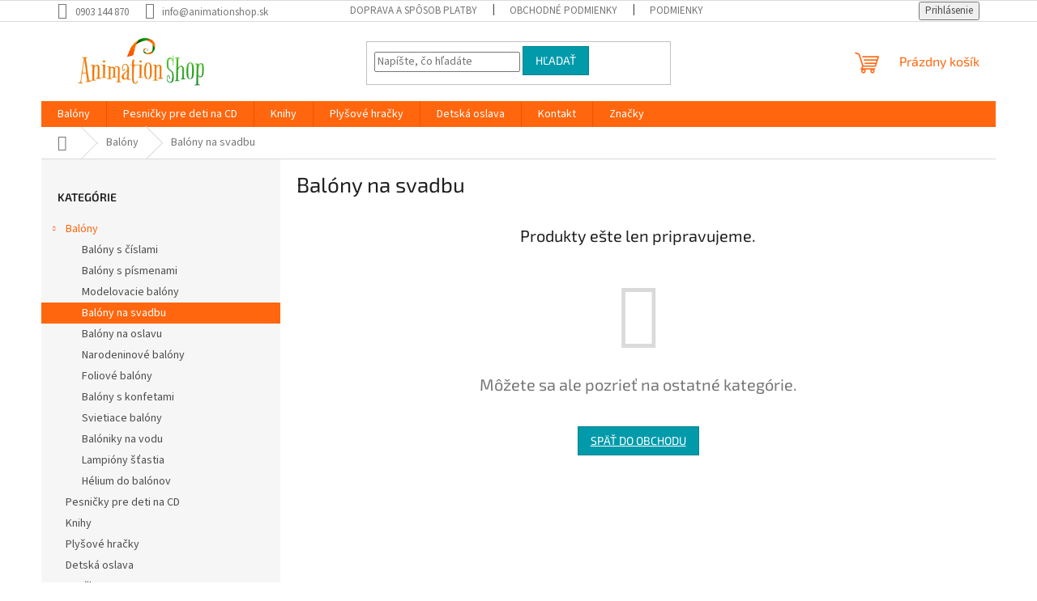

--- FILE ---
content_type: text/html; charset=utf-8
request_url: https://www.animationshop.sk/balony-na-svadbu/
body_size: 14459
content:
<!doctype html><html lang="sk" dir="ltr" class="header-background-light external-fonts-loaded"><head><meta charset="utf-8" /><meta name="viewport" content="width=device-width,initial-scale=1" /><title>Balóny na svadbu, Svadobné balóny - AnimationShop.sk</title><link rel="preconnect" href="https://cdn.myshoptet.com" /><link rel="dns-prefetch" href="https://cdn.myshoptet.com" /><link rel="preload" href="https://cdn.myshoptet.com/prj/dist/master/cms/libs/jquery/jquery-1.11.3.min.js" as="script" /><link href="https://cdn.myshoptet.com/prj/dist/master/cms/templates/frontend_templates/shared/css/font-face/source-sans-3.css" rel="stylesheet"><link href="https://cdn.myshoptet.com/prj/dist/master/cms/templates/frontend_templates/shared/css/font-face/exo-2.css" rel="stylesheet"><link href="https://cdn.myshoptet.com/prj/dist/master/shop/dist/font-shoptet-11.css.62c94c7785ff2cea73b2.css" rel="stylesheet"><script>
dataLayer = [];
dataLayer.push({'shoptet' : {
    "pageId": 721,
    "pageType": "category",
    "currency": "EUR",
    "currencyInfo": {
        "decimalSeparator": ",",
        "exchangeRate": 1,
        "priceDecimalPlaces": 2,
        "symbol": "\u20ac",
        "symbolLeft": 1,
        "thousandSeparator": " "
    },
    "language": "sk",
    "projectId": 365365,
    "category": {
        "guid": "58f45e62-b01c-11ea-a6c2-b8ca3a6063f8",
        "path": "Bal\u00f3ny | Bal\u00f3ny na svadbu",
        "parentCategoryGuid": "782a50b7-afcd-11ea-a6c2-b8ca3a6063f8"
    },
    "cartInfo": {
        "id": null,
        "freeShipping": false,
        "freeShippingFrom": 59,
        "leftToFreeGift": {
            "formattedPrice": "\u20ac0",
            "priceLeft": 0
        },
        "freeGift": false,
        "leftToFreeShipping": {
            "priceLeft": 59,
            "dependOnRegion": 0,
            "formattedPrice": "\u20ac59"
        },
        "discountCoupon": [],
        "getNoBillingShippingPrice": {
            "withoutVat": 0,
            "vat": 0,
            "withVat": 0
        },
        "cartItems": [],
        "taxMode": "ORDINARY"
    },
    "cart": [],
    "customer": {
        "priceRatio": 1,
        "priceListId": 1,
        "groupId": null,
        "registered": false,
        "mainAccount": false
    }
}});
</script>
<meta property="og:type" content="website"><meta property="og:site_name" content="animationshop.sk"><meta property="og:url" content="https://www.animationshop.sk/balony-na-svadbu/"><meta property="og:title" content="Balóny na svadbu, Svadobné balóny - AnimationShop.sk"><meta name="author" content="AnimationShop.sk"><meta name="web_author" content="Shoptet.sk"><meta name="dcterms.rightsHolder" content="www.animationshop.sk"><meta name="robots" content="index,follow"><meta property="og:image" content="https://www.animationshop.sk/user/categories/orig/balon_na_svadbu_love_always_forever.png"><meta property="og:description" content="Balóny na svadbu, AnimationShop.sk"><meta name="description" content="Balóny na svadbu, AnimationShop.sk"><style>:root {--color-primary: #ff660e;--color-primary-h: 22;--color-primary-s: 100%;--color-primary-l: 53%;--color-primary-hover: #ff5100;--color-primary-hover-h: 19;--color-primary-hover-s: 100%;--color-primary-hover-l: 50%;--color-secondary: #800080;--color-secondary-h: 300;--color-secondary-s: 100%;--color-secondary-l: 25%;--color-secondary-hover: #690063;--color-secondary-hover-h: 303;--color-secondary-hover-s: 100%;--color-secondary-hover-l: 21%;--color-tertiary: #009aab;--color-tertiary-h: 186;--color-tertiary-s: 100%;--color-tertiary-l: 34%;--color-tertiary-hover: #008391;--color-tertiary-hover-h: 186;--color-tertiary-hover-s: 100%;--color-tertiary-hover-l: 28%;--color-header-background: #ffffff;--template-font: "Source Sans 3";--template-headings-font: "Exo 2";--header-background-url: none;--cookies-notice-background: #1A1937;--cookies-notice-color: #F8FAFB;--cookies-notice-button-hover: #f5f5f5;--cookies-notice-link-hover: #27263f;--templates-update-management-preview-mode-content: "Náhľad aktualizácií šablóny je aktívny pre váš prehliadač."}</style>
    
    <link href="https://cdn.myshoptet.com/prj/dist/master/shop/dist/main-11.less.5a24dcbbdabfd189c152.css" rel="stylesheet" />
                <link href="https://cdn.myshoptet.com/prj/dist/master/shop/dist/mobile-header-v1-11.less.1ee105d41b5f713c21aa.css" rel="stylesheet" />
    
    <script>var shoptet = shoptet || {};</script>
    <script src="https://cdn.myshoptet.com/prj/dist/master/shop/dist/main-3g-header.js.05f199e7fd2450312de2.js"></script>
<!-- User include --><!-- /User include --><link rel="shortcut icon" href="/favicon.ico" type="image/x-icon" /><link rel="canonical" href="https://www.animationshop.sk/balony-na-svadbu/" />    <!-- Global site tag (gtag.js) - Google Analytics -->
    <script async src="https://www.googletagmanager.com/gtag/js?id=UA-142137822-1"></script>
    <script>
        
        window.dataLayer = window.dataLayer || [];
        function gtag(){dataLayer.push(arguments);}
        

        
        gtag('js', new Date());

                gtag('config', 'UA-142137822-1', { 'groups': "UA" });
        
        
        
        
        
        
        
        
        
        
        
        
        
        
        
        
        
        
        
        
        document.addEventListener('DOMContentLoaded', function() {
            if (typeof shoptet.tracking !== 'undefined') {
                for (var id in shoptet.tracking.bannersList) {
                    gtag('event', 'view_promotion', {
                        "send_to": "UA",
                        "promotions": [
                            {
                                "id": shoptet.tracking.bannersList[id].id,
                                "name": shoptet.tracking.bannersList[id].name,
                                "position": shoptet.tracking.bannersList[id].position
                            }
                        ]
                    });
                }
            }

            shoptet.consent.onAccept(function(agreements) {
                if (agreements.length !== 0) {
                    console.debug('gtag consent accept');
                    var gtagConsentPayload =  {
                        'ad_storage': agreements.includes(shoptet.config.cookiesConsentOptPersonalisation)
                            ? 'granted' : 'denied',
                        'analytics_storage': agreements.includes(shoptet.config.cookiesConsentOptAnalytics)
                            ? 'granted' : 'denied',
                                                                                                'ad_user_data': agreements.includes(shoptet.config.cookiesConsentOptPersonalisation)
                            ? 'granted' : 'denied',
                        'ad_personalization': agreements.includes(shoptet.config.cookiesConsentOptPersonalisation)
                            ? 'granted' : 'denied',
                        };
                    console.debug('update consent data', gtagConsentPayload);
                    gtag('consent', 'update', gtagConsentPayload);
                    dataLayer.push(
                        { 'event': 'update_consent' }
                    );
                }
            });
        });
    </script>
</head><body class="desktop id-721 in-balony-na-svadbu template-11 type-category multiple-columns-body columns-3 ums_forms_redesign--off ums_a11y_category_page--on ums_discussion_rating_forms--off ums_flags_display_unification--on ums_a11y_login--on mobile-header-version-1"><noscript>
    <style>
        #header {
            padding-top: 0;
            position: relative !important;
            top: 0;
        }
        .header-navigation {
            position: relative !important;
        }
        .overall-wrapper {
            margin: 0 !important;
        }
        body:not(.ready) {
            visibility: visible !important;
        }
    </style>
    <div class="no-javascript">
        <div class="no-javascript__title">Musíte zmeniť nastavenie vášho prehliadača</div>
        <div class="no-javascript__text">Pozrite sa na: <a href="https://www.google.com/support/bin/answer.py?answer=23852">Ako povoliť JavaScript vo vašom prehliadači</a>.</div>
        <div class="no-javascript__text">Ak používate software na blokovanie reklám, možno bude potrebné, aby ste povolili JavaScript z tejto stránky.</div>
        <div class="no-javascript__text">Ďakujeme.</div>
    </div>
</noscript>

        <div id="fb-root"></div>
        <script>
            window.fbAsyncInit = function() {
                FB.init({
                    autoLogAppEvents : true,
                    xfbml            : true,
                    version          : 'v24.0'
                });
            };
        </script>
        <script async defer crossorigin="anonymous" src="https://connect.facebook.net/sk_SK/sdk.js#xfbml=1&version=v24.0"></script><a href="#content" class="skip-link sr-only">Prejsť na obsah</a><div class="overall-wrapper"><div class="user-action"><div class="container">
    <div class="user-action-in">
                    <div id="login" class="user-action-login popup-widget login-widget" role="dialog" aria-labelledby="loginHeading">
        <div class="popup-widget-inner">
                            <h2 id="loginHeading">Prihlásenie k vášmu účtu</h2><div id="customerLogin"><form action="/action/Customer/Login/" method="post" id="formLoginIncluded" class="csrf-enabled formLogin" data-testid="formLogin"><input type="hidden" name="referer" value="" /><div class="form-group"><div class="input-wrapper email js-validated-element-wrapper no-label"><input type="email" name="email" class="form-control" autofocus placeholder="E-mailová adresa (napr. jan@novak.sk)" data-testid="inputEmail" autocomplete="email" required /></div></div><div class="form-group"><div class="input-wrapper password js-validated-element-wrapper no-label"><input type="password" name="password" class="form-control" placeholder="Heslo" data-testid="inputPassword" autocomplete="current-password" required /><span class="no-display">Nemôžete vyplniť toto pole</span><input type="text" name="surname" value="" class="no-display" /></div></div><div class="form-group"><div class="login-wrapper"><button type="submit" class="btn btn-secondary btn-text btn-login" data-testid="buttonSubmit">Prihlásiť sa</button><div class="password-helper"><a href="/registracia/" data-testid="signup" rel="nofollow">Nová registrácia</a><a href="/klient/zabudnute-heslo/" rel="nofollow">Zabudnuté heslo</a></div></div></div></form>
</div>                    </div>
    </div>

                            <div id="cart-widget" class="user-action-cart popup-widget cart-widget loader-wrapper" data-testid="popupCartWidget" role="dialog" aria-hidden="true">
    <div class="popup-widget-inner cart-widget-inner place-cart-here">
        <div class="loader-overlay">
            <div class="loader"></div>
        </div>
    </div>

    <div class="cart-widget-button">
        <a href="/kosik/" class="btn btn-conversion" id="continue-order-button" rel="nofollow" data-testid="buttonNextStep">Pokračovať do košíka</a>
    </div>
</div>
            </div>
</div>
</div><div class="top-navigation-bar" data-testid="topNavigationBar">

    <div class="container">

        <div class="top-navigation-contacts">
            <strong>Zákaznícka podpora:</strong><a href="tel:0903144870" class="project-phone" aria-label="Zavolať na 0903144870" data-testid="contactboxPhone"><span>0903 144 870</span></a><a href="mailto:info@animationshop.sk" class="project-email" data-testid="contactboxEmail"><span>info@animationshop.sk</span></a>        </div>

                            <div class="top-navigation-menu">
                <div class="top-navigation-menu-trigger"></div>
                <ul class="top-navigation-bar-menu">
                                            <li class="top-navigation-menu-item-748">
                            <a href="/doprava-a-sposob-platby/">Doprava a spôsob platby</a>
                        </li>
                                            <li class="top-navigation-menu-item-39">
                            <a href="/obchodne-podmienky/">Obchodné podmienky</a>
                        </li>
                                            <li class="top-navigation-menu-item-691">
                            <a href="/podmienky-ochrany-osobnych-udajov/">Podmienky ochrany osobných údajov</a>
                        </li>
                                            <li class="top-navigation-menu-item--6">
                            <a href="/napiste-nam/">Napíšte nám</a>
                        </li>
                                            <li class="top-navigation-menu-item--5">
                            <a href="/mapa-serveru/">Mapa serveru</a>
                        </li>
                                            <li class="top-navigation-menu-item-751">
                            <a href="/nasi-partneri/">Naši partneri</a>
                        </li>
                                    </ul>
                <ul class="top-navigation-bar-menu-helper"></ul>
            </div>
        
        <div class="top-navigation-tools">
            <div class="responsive-tools">
                <a href="#" class="toggle-window" data-target="search" aria-label="Hľadať" data-testid="linkSearchIcon"></a>
                                                            <a href="#" class="toggle-window" data-target="login"></a>
                                                    <a href="#" class="toggle-window" data-target="navigation" aria-label="Menu" data-testid="hamburgerMenu"></a>
            </div>
                        <button class="top-nav-button top-nav-button-login toggle-window" type="button" data-target="login" aria-haspopup="dialog" aria-controls="login" aria-expanded="false" data-testid="signin"><span>Prihlásenie</span></button>        </div>

    </div>

</div>
<header id="header"><div class="container navigation-wrapper">
    <div class="header-top">
        <div class="site-name-wrapper">
            <div class="site-name"><a href="/" data-testid="linkWebsiteLogo"><img src="https://cdn.myshoptet.com/usr/www.animationshop.sk/user/logos/animation_shop_logo_len_text2.png" alt="AnimationShop.sk" fetchpriority="low" /></a></div>        </div>
        <div class="search" itemscope itemtype="https://schema.org/WebSite">
            <meta itemprop="headline" content="Balóny na svadbu"/><meta itemprop="url" content="https://www.animationshop.sk"/><meta itemprop="text" content="Balóny na svadbu, AnimationShop.sk"/>            <form action="/action/ProductSearch/prepareString/" method="post"
    id="formSearchForm" class="search-form compact-form js-search-main"
    itemprop="potentialAction" itemscope itemtype="https://schema.org/SearchAction" data-testid="searchForm">
    <fieldset>
        <meta itemprop="target"
            content="https://www.animationshop.sk/vyhladavanie/?string={string}"/>
        <input type="hidden" name="language" value="sk"/>
        
            
<input
    type="search"
    name="string"
        class="query-input form-control search-input js-search-input"
    placeholder="Napíšte, čo hľadáte"
    autocomplete="off"
    required
    itemprop="query-input"
    aria-label="Vyhľadávanie"
    data-testid="searchInput"
>
            <button type="submit" class="btn btn-default" data-testid="searchBtn">Hľadať</button>
        
    </fieldset>
</form>
        </div>
        <div class="navigation-buttons">
                
    <a href="/kosik/" class="btn btn-icon toggle-window cart-count" data-target="cart" data-hover="true" data-redirect="true" data-testid="headerCart" rel="nofollow" aria-haspopup="dialog" aria-expanded="false" aria-controls="cart-widget">
        
                <span class="sr-only">Nákupný košík</span>
        
            <span class="cart-price visible-lg-inline-block" data-testid="headerCartPrice">
                                    Prázdny košík                            </span>
        
    
            </a>
        </div>
    </div>
    <nav id="navigation" aria-label="Hlavné menu" data-collapsible="true"><div class="navigation-in menu"><ul class="menu-level-1" role="menubar" data-testid="headerMenuItems"><li class="menu-item-694 ext" role="none"><a href="/balony/" data-testid="headerMenuItem" role="menuitem" aria-haspopup="true" aria-expanded="false"><b>Balóny</b><span class="submenu-arrow"></span></a><ul class="menu-level-2" aria-label="Balóny" tabindex="-1" role="menu"><li class="menu-item-697" role="none"><a href="/balony-cisla/" class="menu-image" data-testid="headerMenuItem" tabindex="-1" aria-hidden="true"><img src="data:image/svg+xml,%3Csvg%20width%3D%22140%22%20height%3D%22100%22%20xmlns%3D%22http%3A%2F%2Fwww.w3.org%2F2000%2Fsvg%22%3E%3C%2Fsvg%3E" alt="" aria-hidden="true" width="140" height="100"  data-src="https://cdn.myshoptet.com/usr/www.animationshop.sk/user/categories/thumb/balony_s_cislami.jpg" fetchpriority="low" /></a><div><a href="/balony-cisla/" data-testid="headerMenuItem" role="menuitem"><span>Balóny s číslami</span></a>
                        </div></li><li class="menu-item-700" role="none"><a href="/balony-pismena/" class="menu-image" data-testid="headerMenuItem" tabindex="-1" aria-hidden="true"><img src="data:image/svg+xml,%3Csvg%20width%3D%22140%22%20height%3D%22100%22%20xmlns%3D%22http%3A%2F%2Fwww.w3.org%2F2000%2Fsvg%22%3E%3C%2Fsvg%3E" alt="" aria-hidden="true" width="140" height="100"  data-src="https://cdn.myshoptet.com/usr/www.animationshop.sk/user/categories/thumb/balony_pismena_vsetky.jpg" fetchpriority="low" /></a><div><a href="/balony-pismena/" data-testid="headerMenuItem" role="menuitem"><span>Balóny s písmenami</span></a>
                        </div></li><li class="menu-item-703" role="none"><a href="/modelovacie-balony/" class="menu-image" data-testid="headerMenuItem" tabindex="-1" aria-hidden="true"><img src="data:image/svg+xml,%3Csvg%20width%3D%22140%22%20height%3D%22100%22%20xmlns%3D%22http%3A%2F%2Fwww.w3.org%2F2000%2Fsvg%22%3E%3C%2Fsvg%3E" alt="" aria-hidden="true" width="140" height="100"  data-src="https://cdn.myshoptet.com/usr/www.animationshop.sk/user/categories/thumb/baloniky_na_modelovanie.jpg" fetchpriority="low" /></a><div><a href="/modelovacie-balony/" data-testid="headerMenuItem" role="menuitem"><span>Modelovacie balóny</span></a>
                        </div></li><li class="menu-item-721 active" role="none"><a href="/balony-na-svadbu/" class="menu-image" data-testid="headerMenuItem" tabindex="-1" aria-hidden="true"><img src="data:image/svg+xml,%3Csvg%20width%3D%22140%22%20height%3D%22100%22%20xmlns%3D%22http%3A%2F%2Fwww.w3.org%2F2000%2Fsvg%22%3E%3C%2Fsvg%3E" alt="" aria-hidden="true" width="140" height="100"  data-src="https://cdn.myshoptet.com/usr/www.animationshop.sk/user/categories/thumb/balon_na_svadbu_love_always_forever.png" fetchpriority="low" /></a><div><a href="/balony-na-svadbu/" data-testid="headerMenuItem" role="menuitem"><span>Balóny na svadbu</span></a>
                        </div></li><li class="menu-item-724" role="none"><a href="/balony-na-oslavu/" class="menu-image" data-testid="headerMenuItem" tabindex="-1" aria-hidden="true"><img src="data:image/svg+xml,%3Csvg%20width%3D%22140%22%20height%3D%22100%22%20xmlns%3D%22http%3A%2F%2Fwww.w3.org%2F2000%2Fsvg%22%3E%3C%2Fsvg%3E" alt="" aria-hidden="true" width="140" height="100"  data-src="https://cdn.myshoptet.com/usr/www.animationshop.sk/user/categories/thumb/foliove_balony_na_oslavy.jpg" fetchpriority="low" /></a><div><a href="/balony-na-oslavu/" data-testid="headerMenuItem" role="menuitem"><span>Balóny na oslavu</span></a>
                        </div></li><li class="menu-item-727" role="none"><a href="/narodeninove-balony/" class="menu-image" data-testid="headerMenuItem" tabindex="-1" aria-hidden="true"><img src="data:image/svg+xml,%3Csvg%20width%3D%22140%22%20height%3D%22100%22%20xmlns%3D%22http%3A%2F%2Fwww.w3.org%2F2000%2Fsvg%22%3E%3C%2Fsvg%3E" alt="" aria-hidden="true" width="140" height="100"  data-src="https://cdn.myshoptet.com/usr/www.animationshop.sk/user/categories/thumb/balony_na_narodeniny_vsetko_najlepsie.jpg" fetchpriority="low" /></a><div><a href="/narodeninove-balony/" data-testid="headerMenuItem" role="menuitem"><span>Narodeninové balóny</span></a>
                        </div></li><li class="menu-item-730" role="none"><a href="/foliove-balony/" class="menu-image" data-testid="headerMenuItem" tabindex="-1" aria-hidden="true"><img src="data:image/svg+xml,%3Csvg%20width%3D%22140%22%20height%3D%22100%22%20xmlns%3D%22http%3A%2F%2Fwww.w3.org%2F2000%2Fsvg%22%3E%3C%2Fsvg%3E" alt="" aria-hidden="true" width="140" height="100"  data-src="https://cdn.myshoptet.com/usr/www.animationshop.sk/user/categories/thumb/foliove_balony_mickey_mouse.jpg" fetchpriority="low" /></a><div><a href="/foliove-balony/" data-testid="headerMenuItem" role="menuitem"><span>Foliové balóny</span></a>
                        </div></li><li class="menu-item-733" role="none"><a href="/balony-s-konfetami/" class="menu-image" data-testid="headerMenuItem" tabindex="-1" aria-hidden="true"><img src="data:image/svg+xml,%3Csvg%20width%3D%22140%22%20height%3D%22100%22%20xmlns%3D%22http%3A%2F%2Fwww.w3.org%2F2000%2Fsvg%22%3E%3C%2Fsvg%3E" alt="" aria-hidden="true" width="140" height="100"  data-src="https://cdn.myshoptet.com/usr/www.animationshop.sk/user/categories/thumb/velky_balon_s_konfetami.png" fetchpriority="low" /></a><div><a href="/balony-s-konfetami/" data-testid="headerMenuItem" role="menuitem"><span>Balóny s konfetami</span></a>
                        </div></li><li class="menu-item-736" role="none"><a href="/svietiace-balony/" class="menu-image" data-testid="headerMenuItem" tabindex="-1" aria-hidden="true"><img src="data:image/svg+xml,%3Csvg%20width%3D%22140%22%20height%3D%22100%22%20xmlns%3D%22http%3A%2F%2Fwww.w3.org%2F2000%2Fsvg%22%3E%3C%2Fsvg%3E" alt="" aria-hidden="true" width="140" height="100"  data-src="https://cdn.myshoptet.com/usr/www.animationshop.sk/user/categories/thumb/svietiace_balony_led.jpg" fetchpriority="low" /></a><div><a href="/svietiace-balony/" data-testid="headerMenuItem" role="menuitem"><span>Svietiace balóny</span></a>
                        </div></li><li class="menu-item-739" role="none"><a href="/baloniky-na-vodu/" class="menu-image" data-testid="headerMenuItem" tabindex="-1" aria-hidden="true"><img src="data:image/svg+xml,%3Csvg%20width%3D%22140%22%20height%3D%22100%22%20xmlns%3D%22http%3A%2F%2Fwww.w3.org%2F2000%2Fsvg%22%3E%3C%2Fsvg%3E" alt="" aria-hidden="true" width="140" height="100"  data-src="https://cdn.myshoptet.com/usr/www.animationshop.sk/user/categories/thumb/vodne_baloniky_balony_bomby.jpg" fetchpriority="low" /></a><div><a href="/baloniky-na-vodu/" data-testid="headerMenuItem" role="menuitem"><span>Balóniky na vodu</span></a>
                        </div></li><li class="menu-item-742" role="none"><a href="/lampiony-stastia/" class="menu-image" data-testid="headerMenuItem" tabindex="-1" aria-hidden="true"><img src="data:image/svg+xml,%3Csvg%20width%3D%22140%22%20height%3D%22100%22%20xmlns%3D%22http%3A%2F%2Fwww.w3.org%2F2000%2Fsvg%22%3E%3C%2Fsvg%3E" alt="" aria-hidden="true" width="140" height="100"  data-src="https://cdn.myshoptet.com/usr/www.animationshop.sk/user/categories/thumb/balony_stastia_cervene.jpg" fetchpriority="low" /></a><div><a href="/lampiony-stastia/" data-testid="headerMenuItem" role="menuitem"><span>Lampióny šťastia</span></a>
                        </div></li><li class="menu-item-745" role="none"><a href="/helium-do-balonov/" class="menu-image" data-testid="headerMenuItem" tabindex="-1" aria-hidden="true"><img src="data:image/svg+xml,%3Csvg%20width%3D%22140%22%20height%3D%22100%22%20xmlns%3D%22http%3A%2F%2Fwww.w3.org%2F2000%2Fsvg%22%3E%3C%2Fsvg%3E" alt="" aria-hidden="true" width="140" height="100"  data-src="https://cdn.myshoptet.com/usr/www.animationshop.sk/user/categories/thumb/helium_do_balonov_vo_flasi.jpg" fetchpriority="low" /></a><div><a href="/helium-do-balonov/" data-testid="headerMenuItem" role="menuitem"><span>Hélium do balónov</span></a>
                        </div></li></ul></li>
<li class="menu-item-706" role="none"><a href="/pesnicky-pre-deti-na-cd/" data-testid="headerMenuItem" role="menuitem" aria-expanded="false"><b>Pesničky pre deti na CD</b></a></li>
<li class="menu-item-709" role="none"><a href="/knihy/" data-testid="headerMenuItem" role="menuitem" aria-expanded="false"><b>Knihy</b></a></li>
<li class="menu-item-715" role="none"><a href="/plysove-hracky/" data-testid="headerMenuItem" role="menuitem" aria-expanded="false"><b>Plyšové hračky</b></a></li>
<li class="menu-item-756" role="none"><a href="/detska-oslava/" data-testid="headerMenuItem" role="menuitem" aria-expanded="false"><b>Detská oslava</b></a></li>
<li class="menu-item-29" role="none"><a href="/kontakt/" data-testid="headerMenuItem" role="menuitem" aria-expanded="false"><b>Kontakt</b></a></li>
<li class="ext" id="nav-manufacturers" role="none"><a href="https://www.animationshop.sk/znacka/" data-testid="brandsText" role="menuitem"><b>Značky</b><span class="submenu-arrow"></span></a><ul class="menu-level-2" role="menu"><li role="none"><a href="/znacka/columbia/" data-testid="brandName" role="menuitem"><span>Columbia</span></a></li><li role="none"><a href="/znacka/fila/" data-testid="brandName" role="menuitem"><span>Fila</span></a></li><li role="none"><a href="/znacka/nike/" data-testid="brandName" role="menuitem"><span>Nike</span></a></li><li role="none"><a href="/znacka/storm/" data-testid="brandName" role="menuitem"><span>Storm</span></a></li><li role="none"><a href="/znacka/suunto/" data-testid="brandName" role="menuitem"><span>Suunto</span></a></li></ul>
</li></ul>
    <ul class="navigationActions" role="menu">
                            <li role="none">
                                    <a href="/login/?backTo=%2Fbalony-na-svadbu%2F" rel="nofollow" data-testid="signin" role="menuitem"><span>Prihlásenie</span></a>
                            </li>
                        </ul>
</div><span class="navigation-close"></span></nav><div class="menu-helper" data-testid="hamburgerMenu"><span>Viac</span></div>
</div></header><!-- / header -->


                    <div class="container breadcrumbs-wrapper">
            <div class="breadcrumbs navigation-home-icon-wrapper" itemscope itemtype="https://schema.org/BreadcrumbList">
                                                                            <span id="navigation-first" data-basetitle="AnimationShop.sk" itemprop="itemListElement" itemscope itemtype="https://schema.org/ListItem">
                <a href="/" itemprop="item" class="navigation-home-icon"><span class="sr-only" itemprop="name">Domov</span></a>
                <span class="navigation-bullet">/</span>
                <meta itemprop="position" content="1" />
            </span>
                                <span id="navigation-1" itemprop="itemListElement" itemscope itemtype="https://schema.org/ListItem">
                <a href="/balony/" itemprop="item" data-testid="breadcrumbsSecondLevel"><span itemprop="name">Balóny</span></a>
                <span class="navigation-bullet">/</span>
                <meta itemprop="position" content="2" />
            </span>
                                            <span id="navigation-2" itemprop="itemListElement" itemscope itemtype="https://schema.org/ListItem" data-testid="breadcrumbsLastLevel">
                <meta itemprop="item" content="https://www.animationshop.sk/balony-na-svadbu/" />
                <meta itemprop="position" content="3" />
                <span itemprop="name" data-title="Balóny na svadbu">Balóny na svadbu</span>
            </span>
            </div>
        </div>
    
<div id="content-wrapper" class="container content-wrapper">
    
    <div class="content-wrapper-in">
                                                <aside class="sidebar sidebar-left"  data-testid="sidebarMenu">
                                                                                                <div class="sidebar-inner">
                                                                                                        <div class="box box-bg-variant box-categories">    <div class="skip-link__wrapper">
        <span id="categories-start" class="skip-link__target js-skip-link__target sr-only" tabindex="-1">&nbsp;</span>
        <a href="#categories-end" class="skip-link skip-link--start sr-only js-skip-link--start">Preskočiť kategórie</a>
    </div>

<h4>Kategórie</h4>


<div id="categories"><div class="categories cat-01 expandable active expanded" id="cat-694"><div class="topic child-active"><a href="/balony/">Balóny<span class="cat-trigger">&nbsp;</span></a></div>

                    <ul class=" active expanded">
                                        <li >
                <a href="/balony-cisla/">
                    Balóny s číslami
                                    </a>
                                                                </li>
                                <li >
                <a href="/balony-pismena/">
                    Balóny s písmenami
                                    </a>
                                                                </li>
                                <li >
                <a href="/modelovacie-balony/">
                    Modelovacie balóny
                                    </a>
                                                                </li>
                                <li class="
                active                                                 ">
                <a href="/balony-na-svadbu/">
                    Balóny na svadbu
                                    </a>
                                                                </li>
                                <li >
                <a href="/balony-na-oslavu/">
                    Balóny na oslavu
                                    </a>
                                                                </li>
                                <li >
                <a href="/narodeninove-balony/">
                    Narodeninové balóny
                                    </a>
                                                                </li>
                                <li >
                <a href="/foliove-balony/">
                    Foliové balóny
                                    </a>
                                                                </li>
                                <li >
                <a href="/balony-s-konfetami/">
                    Balóny s konfetami
                                    </a>
                                                                </li>
                                <li >
                <a href="/svietiace-balony/">
                    Svietiace balóny
                                    </a>
                                                                </li>
                                <li >
                <a href="/baloniky-na-vodu/">
                    Balóniky na vodu
                                    </a>
                                                                </li>
                                <li >
                <a href="/lampiony-stastia/">
                    Lampióny šťastia
                                    </a>
                                                                </li>
                                <li >
                <a href="/helium-do-balonov/">
                    Hélium do balónov
                                    </a>
                                                                </li>
                </ul>
    </div><div class="categories cat-02 external" id="cat-706"><div class="topic"><a href="/pesnicky-pre-deti-na-cd/">Pesničky pre deti na CD<span class="cat-trigger">&nbsp;</span></a></div></div><div class="categories cat-01 external" id="cat-709"><div class="topic"><a href="/knihy/">Knihy<span class="cat-trigger">&nbsp;</span></a></div></div><div class="categories cat-02 external" id="cat-715"><div class="topic"><a href="/plysove-hracky/">Plyšové hračky<span class="cat-trigger">&nbsp;</span></a></div></div><div class="categories cat-01 expanded" id="cat-756"><div class="topic"><a href="/detska-oslava/">Detská oslava<span class="cat-trigger">&nbsp;</span></a></div></div>                <div class="categories cat-02 expandable" id="cat-manufacturers" data-testid="brandsList">
            
            <div class="topic"><a href="https://www.animationshop.sk/znacka/" data-testid="brandsText">Značky</a></div>
            <ul class="menu-level-2" role="menu"><li role="none"><a href="/znacka/columbia/" data-testid="brandName" role="menuitem"><span>Columbia</span></a></li><li role="none"><a href="/znacka/fila/" data-testid="brandName" role="menuitem"><span>Fila</span></a></li><li role="none"><a href="/znacka/nike/" data-testid="brandName" role="menuitem"><span>Nike</span></a></li><li role="none"><a href="/znacka/storm/" data-testid="brandName" role="menuitem"><span>Storm</span></a></li><li role="none"><a href="/znacka/suunto/" data-testid="brandName" role="menuitem"><span>Suunto</span></a></li></ul>
        </div>
    </div>

    <div class="skip-link__wrapper">
        <a href="#categories-start" class="skip-link skip-link--end sr-only js-skip-link--end" tabindex="-1" hidden>Preskočiť kategórie</a>
        <span id="categories-end" class="skip-link__target js-skip-link__target sr-only" tabindex="-1">&nbsp;</span>
    </div>
</div>
                                                                                                                                                                            <div class="box box-bg-default box-sm box-onlinePayments"><h4><span>Prijímame online platby</span></h4>
<p class="text-center">
    <img src="data:image/svg+xml,%3Csvg%20width%3D%22148%22%20height%3D%2234%22%20xmlns%3D%22http%3A%2F%2Fwww.w3.org%2F2000%2Fsvg%22%3E%3C%2Fsvg%3E" alt="Logá kreditných kariet" width="148" height="34"  data-src="https://cdn.myshoptet.com/prj/dist/master/cms/img/common/payment_logos/payments.png" fetchpriority="low" />
</p>
</div>
                                                                                                            <div class="box box-bg-variant box-sm box-topProducts">        <div class="top-products-wrapper js-top10" >
        <h4><span>Top 10 produktov</span></h4>
        <ol class="top-products">
                            <li class="display-image">
                                            <a href="/modelovacie-balony-gemar-siroke-130cm-x-8cm-pastelovy-mix-100ks/" class="top-products-image">
                            <img src="data:image/svg+xml,%3Csvg%20width%3D%22100%22%20height%3D%22100%22%20xmlns%3D%22http%3A%2F%2Fwww.w3.org%2F2000%2Fsvg%22%3E%3C%2Fsvg%3E" alt="Modelovacie balony Gemar siroke" width="100" height="100"  data-src="https://cdn.myshoptet.com/usr/www.animationshop.sk/user/shop/related/180-2_modelovacie-balony-gemar-siroke.jpg?6870eeb7" fetchpriority="low" />
                        </a>
                                        <a href="/modelovacie-balony-gemar-siroke-130cm-x-8cm-pastelovy-mix-100ks/" class="top-products-content">
                        <span class="top-products-name">  Modelovacie balóny Gemar široké (130 cm x 8 cm) - pastelový mix 100ks</span>
                        
                                                        <strong>
                                €15,90
                                    

                            </strong>
                                                    
                    </a>
                </li>
                            <li class="display-image">
                                            <a href="/modelovacie-balony-gemar-140-cm-x-5-cm-pastelovy-mix-100ks/" class="top-products-image">
                            <img src="data:image/svg+xml,%3Csvg%20width%3D%22100%22%20height%3D%22100%22%20xmlns%3D%22http%3A%2F%2Fwww.w3.org%2F2000%2Fsvg%22%3E%3C%2Fsvg%3E" alt="Modelovacie balony Gemar" width="100" height="100"  data-src="https://cdn.myshoptet.com/usr/www.animationshop.sk/user/shop/related/177-1_modelovacie-balony-gemar.jpg?6870ec4b" fetchpriority="low" />
                        </a>
                                        <a href="/modelovacie-balony-gemar-140-cm-x-5-cm-pastelovy-mix-100ks/" class="top-products-content">
                        <span class="top-products-name">  Modelovacie balóny Gemar (140 cm x 5 cm) - pastelový mix 100ks</span>
                        
                                                        <strong>
                                €10,90
                                    

                            </strong>
                                                    
                    </a>
                </li>
                            <li class="display-image">
                                            <a href="/modelovacie-balony-qualatex-q160-uzke-klasicky-mix-100ks/" class="top-products-image">
                            <img src="data:image/svg+xml,%3Csvg%20width%3D%22100%22%20height%3D%22100%22%20xmlns%3D%22http%3A%2F%2Fwww.w3.org%2F2000%2Fsvg%22%3E%3C%2Fsvg%3E" alt="modelovacie balony na modelovanie qualatex klasicky mix 100 ks" width="100" height="100"  data-src="https://cdn.myshoptet.com/usr/www.animationshop.sk/user/shop/related/174_modelovacie-balony-na-modelovanie-qualatex-klasicky-mix-100-ks.jpg?6798f1e1" fetchpriority="low" />
                        </a>
                                        <a href="/modelovacie-balony-qualatex-q160-uzke-klasicky-mix-100ks/" class="top-products-content">
                        <span class="top-products-name">  Modelovacie balóny Qualatex Q160 úzke (152 cm x 2,5 cm) - klasický mix 100ks</span>
                        
                                                        <strong>
                                €13,90
                                    

                            </strong>
                                                    
                    </a>
                </li>
                            <li class="display-image">
                                            <a href="/pumpa-na-balony-qualatex-mala/" class="top-products-image">
                            <img src="data:image/svg+xml,%3Csvg%20width%3D%22100%22%20height%3D%22100%22%20xmlns%3D%22http%3A%2F%2Fwww.w3.org%2F2000%2Fsvg%22%3E%3C%2Fsvg%3E" alt="pumpa na modelovacie balony Qualatex cierna fialova" width="100" height="100"  data-src="https://cdn.myshoptet.com/usr/www.animationshop.sk/user/shop/related/171-1_pumpa-na-modelovacie-balony-qualatex-cierna-fialova.jpg?6798eb6e" fetchpriority="low" />
                        </a>
                                        <a href="/pumpa-na-balony-qualatex-mala/" class="top-products-content">
                        <span class="top-products-name">  Pumpa na balóny Qualatex - malá</span>
                        
                                                        <strong>
                                €12,90
                                    

                            </strong>
                                                    
                    </a>
                </li>
                            <li class="display-image">
                                            <a href="/pumpa-na-balony-faster-blaster/" class="top-products-image">
                            <img src="data:image/svg+xml,%3Csvg%20width%3D%22100%22%20height%3D%22100%22%20xmlns%3D%22http%3A%2F%2Fwww.w3.org%2F2000%2Fsvg%22%3E%3C%2Fsvg%3E" alt="pumpa na modelovacie balony faster blaster" width="100" height="100"  data-src="https://cdn.myshoptet.com/usr/www.animationshop.sk/user/shop/related/168-1_pumpa-na-modelovacie-balony-faster-blaster.jpg?63567f28" fetchpriority="low" />
                        </a>
                                        <a href="/pumpa-na-balony-faster-blaster/" class="top-products-content">
                        <span class="top-products-name">  Pumpa na balóny Faster Blaster II - fialová</span>
                        
                                                        <strong>
                                €8,90
                                    

                            </strong>
                                                    
                    </a>
                </li>
                            <li class="display-image">
                                            <a href="/modelovacie-balony-qualatex-estradny-mix-100ks/" class="top-products-image">
                            <img src="data:image/svg+xml,%3Csvg%20width%3D%22100%22%20height%3D%22100%22%20xmlns%3D%22http%3A%2F%2Fwww.w3.org%2F2000%2Fsvg%22%3E%3C%2Fsvg%3E" alt="modalovacie balony Qulatex estradny mix 250 ks" width="100" height="100"  data-src="https://cdn.myshoptet.com/usr/www.animationshop.sk/user/shop/related/165_modalovacie-balony-qulatex-estradny-mix-250-ks.jpg?63567aff" fetchpriority="low" />
                        </a>
                                        <a href="/modelovacie-balony-qualatex-estradny-mix-100ks/" class="top-products-content">
                        <span class="top-products-name">  Modelovacie balóny Qualatex (152 cm x 5 cm) - estrádný mix 100ks</span>
                        
                                                        <strong>
                                €12,90
                                    

                            </strong>
                                                    
                    </a>
                </li>
                            <li class="display-image">
                                            <a href="/modelovacie-balony-qualatex-estradny-mix-250ks/" class="top-products-image">
                            <img src="data:image/svg+xml,%3Csvg%20width%3D%22100%22%20height%3D%22100%22%20xmlns%3D%22http%3A%2F%2Fwww.w3.org%2F2000%2Fsvg%22%3E%3C%2Fsvg%3E" alt="modalovacie balony Qulatex estradny mix 250 ks" width="100" height="100"  data-src="https://cdn.myshoptet.com/usr/www.animationshop.sk/user/shop/related/159-1_modalovacie-balony-qulatex-estradny-mix-250-ks.jpg?62a6f8d9" fetchpriority="low" />
                        </a>
                                        <a href="/modelovacie-balony-qualatex-estradny-mix-250ks/" class="top-products-content">
                        <span class="top-products-name">  Modelovacie balóny Qualatex (152 cm x 5 cm) - estrádný mix 250ks</span>
                        
                                                        <strong>
                                €25,90
                                    

                            </strong>
                                                    
                    </a>
                </li>
                            <li class="display-image">
                                            <a href="/cd-pesnickove-ucenie/" class="top-products-image">
                            <img src="data:image/svg+xml,%3Csvg%20width%3D%22100%22%20height%3D%22100%22%20xmlns%3D%22http%3A%2F%2Fwww.w3.org%2F2000%2Fsvg%22%3E%3C%2Fsvg%3E" alt="CD Pesničkové učenie" width="100" height="100"  data-src="https://cdn.myshoptet.com/usr/www.animationshop.sk/user/shop/related/154_cd-pesnickove-ucenie.jpg?5ee93cfd" fetchpriority="low" />
                        </a>
                                        <a href="/cd-pesnickove-ucenie/" class="top-products-content">
                        <span class="top-products-name">  CD Pesničkové učenie</span>
                        
                                                        <strong>
                                €9,90
                                    

                            </strong>
                                                    
                    </a>
                </li>
                            <li class="display-image">
                                            <a href="/plysova-hracka-tarajko-30-cm/" class="top-products-image">
                            <img src="data:image/svg+xml,%3Csvg%20width%3D%22100%22%20height%3D%22100%22%20xmlns%3D%22http%3A%2F%2Fwww.w3.org%2F2000%2Fsvg%22%3E%3C%2Fsvg%3E" alt="Plyšová hračka Tárajko 30 cm" width="100" height="100"  data-src="https://cdn.myshoptet.com/usr/www.animationshop.sk/user/shop/related/151_plysova-hracka-tarajko-30-cm.jpg?5ee93cfd" fetchpriority="low" />
                        </a>
                                        <a href="/plysova-hracka-tarajko-30-cm/" class="top-products-content">
                        <span class="top-products-name">  Plyšová hračka Tárajko 30 cm</span>
                        
                                                        <strong>
                                €17
                                    

                            </strong>
                                                    
                    </a>
                </li>
                            <li class="display-image">
                                            <a href="/plysova-hracka-popletajka-30-cm/" class="top-products-image">
                            <img src="data:image/svg+xml,%3Csvg%20width%3D%22100%22%20height%3D%22100%22%20xmlns%3D%22http%3A%2F%2Fwww.w3.org%2F2000%2Fsvg%22%3E%3C%2Fsvg%3E" alt="Plyšová hračka Popletajka 30 cm" width="100" height="100"  data-src="https://cdn.myshoptet.com/usr/www.animationshop.sk/user/shop/related/148_plysova-hracka-popletajka-30-cm.jpg?5ee93cfd" fetchpriority="low" />
                        </a>
                                        <a href="/plysova-hracka-popletajka-30-cm/" class="top-products-content">
                        <span class="top-products-name">  Plyšová hračka Popletajka 30 cm</span>
                        
                                                        <strong>
                                €17
                                    

                            </strong>
                                                    
                    </a>
                </li>
                    </ol>
    </div>
</div>
                                                                    </div>
                                                            </aside>
                            <main id="content" class="content narrow">
                            <div class="category-top">
            <h1 class="category-title" data-testid="titleCategory">Balóny na svadbu</h1>
                            
                                
        </div>
<div class="category-content-wrapper">
            <div class="category-perex empty-content empty-content-category">
    <h2>Produkty ešte len pripravujeme.</h2>
    <p>Môžete sa ale pozrieť na ostatné kategórie.</p>
    <p><a href="/" class="btn btn-default" data-testid="buttonBackToShop">Späť do obchodu</a></p>
</div>
        </div>
                    </main>
    </div>
    
                                
    
</div>
        
        
                            <footer id="footer">
                    <h2 class="sr-only">Zápätie</h2>
                    
                                                                <div class="container footer-rows">
                            
    

<div class="site-name"><a href="/" data-testid="linkWebsiteLogo"><img src="data:image/svg+xml,%3Csvg%20width%3D%221%22%20height%3D%221%22%20xmlns%3D%22http%3A%2F%2Fwww.w3.org%2F2000%2Fsvg%22%3E%3C%2Fsvg%3E" alt="AnimationShop.sk" data-src="https://cdn.myshoptet.com/usr/www.animationshop.sk/user/logos/animation_shop_logo_len_text2.png" fetchpriority="low" /></a></div>
<div class="custom-footer elements-3">
                    
                
        <div class="custom-footer__articles ">
                                                                                                                        <h4><span>Informácie pre vás</span></h4>
    <ul>
                    <li><a href="/doprava-a-sposob-platby/">Doprava a spôsob platby</a></li>
                    <li><a href="/obchodne-podmienky/">Obchodné podmienky</a></li>
                    <li><a href="/podmienky-ochrany-osobnych-udajov/">Podmienky ochrany osobných údajov</a></li>
                    <li><a href="/napiste-nam/">Napíšte nám</a></li>
                    <li><a href="/mapa-serveru/">Mapa serveru</a></li>
                    <li><a href="/nasi-partneri/">Naši partneri</a></li>
            </ul>

                                                        </div>
                    
                
        <div class="custom-footer__contact ">
                                                                                                            <h4><span>Kontakt</span></h4>


    <div class="contact-box no-image" data-testid="contactbox">
                
        <ul>
                            <li>
                    <span class="mail" data-testid="contactboxEmail">
                                                    <a href="mailto:info&#64;animationshop.sk">info<!---->&#64;<!---->animationshop.sk</a>
                                            </span>
                </li>
            
                            <li>
                    <span class="tel">
                                                                                <a href="tel:0903144870" aria-label="Zavolať na 0903144870" data-testid="contactboxPhone">
                                0903 144 870
                            </a>
                                            </span>
                </li>
            
                            <li>
                    <span class="cellphone">
                                                                                <a href="tel:0905204924" aria-label="Zavolať na 0905204924" data-testid="contactboxCellphone">
                                0905 204 924
                            </a>
                                            </span>
                </li>
            
            

                                    <li>
                        <span class="facebook">
                            <a href="https://www.facebook.com/AnimationShop.sk" title="Facebook" target="_blank" data-testid="contactboxFacebook">
                                                                AnimationShop.sk
                                                            </a>
                        </span>
                    </li>
                
                                    <li>
                        <span class="twitter">
                            <a href="https://twitter.com/AnimationshopSk" title="X" target="_blank" data-testid="contactboxTwitter">AnimationshopSk</a>
                        </span>
                    </li>
                
                                    <li>
                        <span class="instagram">
                            <a href="https://www.instagram.com/animationshop.sk/" title="Instagram" target="_blank" data-testid="contactboxInstagram">animationshop.sk</a>
                        </span>
                    </li>
                
                
                
                
                
            

        </ul>

    </div>


<script type="application/ld+json">
    {
        "@context" : "https://schema.org",
        "@type" : "Organization",
        "name" : "AnimationShop.sk",
        "url" : "https://www.animationshop.sk",
                "employee" : "",
                    "email" : "info@animationshop.sk",
                            "telephone" : "0903 144 870",
                                
                                                                                                                "sameAs" : ["https://www.facebook.com/AnimationShop.sk\", \"https://twitter.com/AnimationshopSk\", \"https://www.instagram.com/animationshop.sk/"]
            }
</script>

                                                        </div>
                    
                
        <div class="custom-footer__search extended">
                                                                                                            <div class="search search-widget" data-testid="searchWidget">
    <h4><span>Vyhľadávanie</span></h4>
            <form class="search-form compact-form" action="/action/ProductSearch/prepareString/" method="post" id="formSearchFormWidget" data-testid="searchFormWidget">
            <fieldset>
                <input type="hidden" name="language" value="sk" />
                                <input type="search" name="string" id="s-word" class="form-control js-search-input"
                    placeholder="Názov tovaru..."
                    autocomplete="off"
                    data-testid="searchInput"
                />
                                <button type="submit" class="btn btn-default" data-testid="searchBtn">Hľadať</button>
            </fieldset>
        </form>
    </div>

                                                        </div>
    </div>
                        </div>
                                        
            
                    
                        <div class="container footer-bottom">
                            <span id="signature" style="display: inline-block !important; visibility: visible !important;"><a href="https://www.shoptet.sk/?utm_source=footer&utm_medium=link&utm_campaign=create_by_shoptet" class="image" target="_blank"><img src="data:image/svg+xml,%3Csvg%20width%3D%2217%22%20height%3D%2217%22%20xmlns%3D%22http%3A%2F%2Fwww.w3.org%2F2000%2Fsvg%22%3E%3C%2Fsvg%3E" data-src="https://cdn.myshoptet.com/prj/dist/master/cms/img/common/logo/shoptetLogo.svg" width="17" height="17" alt="Shoptet" class="vam" fetchpriority="low" /></a><a href="https://www.shoptet.sk/?utm_source=footer&utm_medium=link&utm_campaign=create_by_shoptet" class="title" target="_blank">Vytvoril Shoptet</a></span>
                            <span class="copyright" data-testid="textCopyright">
                                Copyright 2026 <strong>AnimationShop.sk</strong>. Všetky práva vyhradené.                                                            </span>
                        </div>
                    
                    
                                            
                </footer>
                <!-- / footer -->
                    
        </div>
        <!-- / overall-wrapper -->

                    <script src="https://cdn.myshoptet.com/prj/dist/master/cms/libs/jquery/jquery-1.11.3.min.js"></script>
                <script>var shoptet = shoptet || {};shoptet.abilities = {"about":{"generation":3,"id":"11"},"config":{"category":{"product":{"image_size":"detail"}},"navigation_breakpoint":767,"number_of_active_related_products":4,"product_slider":{"autoplay":false,"autoplay_speed":3000,"loop":true,"navigation":true,"pagination":true,"shadow_size":0}},"elements":{"recapitulation_in_checkout":true},"feature":{"directional_thumbnails":false,"extended_ajax_cart":false,"extended_search_whisperer":false,"fixed_header":false,"images_in_menu":true,"product_slider":false,"simple_ajax_cart":true,"smart_labels":false,"tabs_accordion":false,"tabs_responsive":true,"top_navigation_menu":true,"user_action_fullscreen":false}};shoptet.design = {"template":{"name":"Classic","colorVariant":"11-seven"},"layout":{"homepage":"catalog3","subPage":"catalog3","productDetail":"catalog3"},"colorScheme":{"conversionColor":"#800080","conversionColorHover":"#690063","color1":"#ff660e","color2":"#ff5100","color3":"#009aab","color4":"#008391"},"fonts":{"heading":"Exo 2","text":"Source Sans 3"},"header":{"backgroundImage":null,"image":null,"logo":"https:\/\/www.animationshop.skuser\/logos\/animation_shop_logo_len_text2.png","color":"#ffffff"},"background":{"enabled":false,"color":null,"image":null}};shoptet.config = {};shoptet.events = {};shoptet.runtime = {};shoptet.content = shoptet.content || {};shoptet.updates = {};shoptet.messages = [];shoptet.messages['lightboxImg'] = "Obrázok";shoptet.messages['lightboxOf'] = "z";shoptet.messages['more'] = "Viac";shoptet.messages['cancel'] = "Zrušiť";shoptet.messages['removedItem'] = "Položka bola odstránená z košíka.";shoptet.messages['discountCouponWarning'] = "Zabudli ste použiť váš zľavový kupón. Urobte tak kliknutím na tlačidlo pri políčku, alebo číslo vymažte, aby ste mohli pokračovať.";shoptet.messages['charsNeeded'] = "Prosím, použite minimálne 3 znaky!";shoptet.messages['invalidCompanyId'] = "Neplané IČ, povolené sú iba číslice";shoptet.messages['needHelp'] = "Potrebujete poradiť?";shoptet.messages['showContacts'] = "Zobraziť kontakty";shoptet.messages['hideContacts'] = "Skryť kontakty";shoptet.messages['ajaxError'] = "Došlo k chybe; obnovte stránku a skúste to znova.";shoptet.messages['variantWarning'] = "Zvoľte prosím variant tovaru.";shoptet.messages['chooseVariant'] = "Zvoľte variant";shoptet.messages['unavailableVariant'] = "Tento variant nie je dostupný a nie je možné ho objednať.";shoptet.messages['withVat'] = "vrátane DPH";shoptet.messages['withoutVat'] = "bez DPH";shoptet.messages['toCart'] = "Do košíka";shoptet.messages['emptyCart'] = "Prázdny košík";shoptet.messages['change'] = "Zmeniť";shoptet.messages['chosenBranch'] = "Zvolená pobočka";shoptet.messages['validatorRequired'] = "Povinné pole";shoptet.messages['validatorEmail'] = "Prosím vložte platnú e-mailovú adresu";shoptet.messages['validatorUrl'] = "Prosím vložte platnú URL adresu";shoptet.messages['validatorDate'] = "Prosím vložte platný dátum";shoptet.messages['validatorNumber'] = "Zadajte číslo";shoptet.messages['validatorDigits'] = "Prosím vložte iba číslice";shoptet.messages['validatorCheckbox'] = "Zadajte prosím všetky povinné polia";shoptet.messages['validatorConsent'] = "Bez súhlasu nie je možné odoslať";shoptet.messages['validatorPassword'] = "Heslá sa nezhodujú";shoptet.messages['validatorInvalidPhoneNumber'] = "Vyplňte prosím platné telefónne číslo bez predvoľby.";shoptet.messages['validatorInvalidPhoneNumberSuggestedRegion'] = "Neplatné číslo — navrhovaná oblasť: %1";shoptet.messages['validatorInvalidCompanyId'] = "Neplatné IČO, musí byť v tvare ako %1";shoptet.messages['validatorFullName'] = "Nezabudli ste priezvisko?";shoptet.messages['validatorHouseNumber'] = "Prosím zadajte správne číslo domu";shoptet.messages['validatorZipCode'] = "Zadané PSČ nezodpovedá zvolenej krajine";shoptet.messages['validatorShortPhoneNumber'] = "Telefónne číslo musí mať min. 8 znakov";shoptet.messages['choose-personal-collection'] = "Prosím vyberte miesto doručenia pri osobnom odbere, zatiaľ nie je zvolené.";shoptet.messages['choose-external-shipping'] = "Špecifikujte vybraný spôsob dopravy";shoptet.messages['choose-ceska-posta'] = "Pobočka Českej Pošty nebola zvolená, prosím vyberte si jednu";shoptet.messages['choose-hupostPostaPont'] = "Pobočka Maďarskej pošty nie je vybraná, zvoľte prosím nejakú";shoptet.messages['choose-postSk'] = "Pobočka Slovenskej pošty nebola zvolená, prosím vyberte si jednu";shoptet.messages['choose-ulozenka'] = "Pobočka Uloženky nebola zvolená, prsím vyberte si jednu";shoptet.messages['choose-zasilkovna'] = "Nebola zvolená pobočka zásielkovne, prosím, vyberte si jednu";shoptet.messages['choose-ppl-cz'] = "Pobočka PPL ParcelShop nebolaá zvolená, prosím zvoľte jednu možnosť";shoptet.messages['choose-glsCz'] = "Pobočka GLS ParcelShop nebola zvolená, prosím niektorú";shoptet.messages['choose-dpd-cz'] = "Ani jedna z pobočiek služby DPD Parcel Shop nebola zvolená, prosím vyberte si jednu z možností.";shoptet.messages['watchdogType'] = "Je potrebné vybrať jednu z možností sledovania produktu.";shoptet.messages['watchdog-consent-required'] = "Musíte zaškrtnúť všetky povinné súhlasy";shoptet.messages['watchdogEmailEmpty'] = "Prosím vyplňte email";shoptet.messages['privacyPolicy'] = 'Musíte súhlasiť s ochranou osobných údajov';shoptet.messages['amountChanged'] = '(množstvo bolo zmenené)';shoptet.messages['unavailableCombination'] = 'Nie je k dispozícii v tejto kombinácii';shoptet.messages['specifyShippingMethod'] = 'Upresnite dopravu';shoptet.messages['PIScountryOptionMoreBanks'] = 'Možnosť platby z %1 bánk';shoptet.messages['PIScountryOptionOneBank'] = 'Možnosť platby z 1 banky';shoptet.messages['PIScurrencyInfoCZK'] = 'V mene CZK je možné zaplatiť iba prostredníctvom českých bánk.';shoptet.messages['PIScurrencyInfoHUF'] = 'V mene HUF je možné zaplatiť iba prostredníctvom maďarských bánk.';shoptet.messages['validatorVatIdWaiting'] = "Overujeme";shoptet.messages['validatorVatIdValid'] = "Overené";shoptet.messages['validatorVatIdInvalid'] = "DIČ sa nepodarilo overiť, aj napriek tomu môžete objednávku dokončiť";shoptet.messages['validatorVatIdInvalidOrderForbid'] = "Zadané DIČ teraz nie je možné overiť, pretože služba overovania je dočasne nedostupná. Skúste opakovať zadanie neskôr, alebo DIČ vymažte a vašu objednávku dokončte v režime OSS. Prípadne kontaktujte predajcu.";shoptet.messages['validatorVatIdInvalidOssRegime'] = "Zadané DIČ nemôže byť overené, pretože služba overovania je dočasne nedostupná. Vaša objednávka bude dokončená v režime OSS. Prípadne kontaktujte predajcu.";shoptet.messages['previous'] = "Predchádzajúce";shoptet.messages['next'] = "Nasledujúce";shoptet.messages['close'] = "Zavrieť";shoptet.messages['imageWithoutAlt'] = "Tento obrázok nemá popis";shoptet.messages['newQuantity'] = "Nové množstvo:";shoptet.messages['currentQuantity'] = "Aktuálne množstvo:";shoptet.messages['quantityRange'] = "Prosím vložte číslo v rozmedzí %1 a %2";shoptet.messages['skipped'] = "Preskočené";shoptet.messages.validator = {};shoptet.messages.validator.nameRequired = "Zadajte meno a priezvisko.";shoptet.messages.validator.emailRequired = "Zadajte e-mailovú adresu (napr. jan.novak@example.com).";shoptet.messages.validator.phoneRequired = "Zadajte telefónne číslo.";shoptet.messages.validator.messageRequired = "Napíšte komentár.";shoptet.messages.validator.descriptionRequired = shoptet.messages.validator.messageRequired;shoptet.messages.validator.captchaRequired = "Vyplňte bezpečnostnú kontrolu.";shoptet.messages.validator.consentsRequired = "Potvrďte svoj súhlas.";shoptet.messages.validator.scoreRequired = "Zadajte počet hviezdičiek.";shoptet.messages.validator.passwordRequired = "Zadajte heslo, ktoré bude obsahovať minimálne 4 znaky.";shoptet.messages.validator.passwordAgainRequired = shoptet.messages.validator.passwordRequired;shoptet.messages.validator.currentPasswordRequired = shoptet.messages.validator.passwordRequired;shoptet.messages.validator.birthdateRequired = "Zadajte dátum narodenia.";shoptet.messages.validator.billFullNameRequired = "Zadajte meno a priezvisko.";shoptet.messages.validator.deliveryFullNameRequired = shoptet.messages.validator.billFullNameRequired;shoptet.messages.validator.billStreetRequired = "Zadajte názov ulice.";shoptet.messages.validator.deliveryStreetRequired = shoptet.messages.validator.billStreetRequired;shoptet.messages.validator.billHouseNumberRequired = "Zadajte číslo domu.";shoptet.messages.validator.deliveryHouseNumberRequired = shoptet.messages.validator.billHouseNumberRequired;shoptet.messages.validator.billZipRequired = "Zadajte PSČ.";shoptet.messages.validator.deliveryZipRequired = shoptet.messages.validator.billZipRequired;shoptet.messages.validator.billCityRequired = "Zadajte názov mesta.";shoptet.messages.validator.deliveryCityRequired = shoptet.messages.validator.billCityRequired;shoptet.messages.validator.companyIdRequired = "Zadajte IČ.";shoptet.messages.validator.vatIdRequired = "Zadajte IČ DPH.";shoptet.messages.validator.billCompanyRequired = "Zadajte názov spoločnosti.";shoptet.messages['loading'] = "Načítavám…";shoptet.messages['stillLoading'] = "Stále načítavám…";shoptet.messages['loadingFailed'] = "Načítanie sa nepodarilo. Skúste to znova.";shoptet.messages['productsSorted'] = "Produkty zoradené.";shoptet.messages['formLoadingFailed'] = "Formulár sa nepodarilo načítať. Skúste to prosím znovu.";shoptet.messages.moreInfo = "Viac informácií";shoptet.config.orderingProcess = {active: false,step: false};shoptet.config.documentsRounding = '3';shoptet.config.documentPriceDecimalPlaces = '2';shoptet.config.thousandSeparator = ' ';shoptet.config.decSeparator = ',';shoptet.config.decPlaces = '2';shoptet.config.decPlacesSystemDefault = '2';shoptet.config.currencySymbol = '€';shoptet.config.currencySymbolLeft = '1';shoptet.config.defaultVatIncluded = 1;shoptet.config.defaultProductMaxAmount = 9999;shoptet.config.inStockAvailabilityId = -1;shoptet.config.defaultProductMaxAmount = 9999;shoptet.config.inStockAvailabilityId = -1;shoptet.config.cartActionUrl = '/action/Cart';shoptet.config.advancedOrderUrl = '/action/Cart/GetExtendedOrder/';shoptet.config.cartContentUrl = '/action/Cart/GetCartContent/';shoptet.config.stockAmountUrl = '/action/ProductStockAmount/';shoptet.config.addToCartUrl = '/action/Cart/addCartItem/';shoptet.config.removeFromCartUrl = '/action/Cart/deleteCartItem/';shoptet.config.updateCartUrl = '/action/Cart/setCartItemAmount/';shoptet.config.addDiscountCouponUrl = '/action/Cart/addDiscountCoupon/';shoptet.config.setSelectedGiftUrl = '/action/Cart/setSelectedGift/';shoptet.config.rateProduct = '/action/ProductDetail/RateProduct/';shoptet.config.customerDataUrl = '/action/OrderingProcess/step2CustomerAjax/';shoptet.config.registerUrl = '/registracia/';shoptet.config.agreementCookieName = 'site-agreement';shoptet.config.cookiesConsentUrl = '/action/CustomerCookieConsent/';shoptet.config.cookiesConsentIsActive = 0;shoptet.config.cookiesConsentOptAnalytics = 'analytics';shoptet.config.cookiesConsentOptPersonalisation = 'personalisation';shoptet.config.cookiesConsentOptNone = 'none';shoptet.config.cookiesConsentRefuseDuration = 7;shoptet.config.cookiesConsentName = 'CookiesConsent';shoptet.config.agreementCookieExpire = 30;shoptet.config.cookiesConsentSettingsUrl = '/cookies-settings/';shoptet.config.fonts = {"google":{"attributes":"300,400,700,900:latin-ext","families":["Source Sans 3","Exo 2"],"urls":["https:\/\/cdn.myshoptet.com\/prj\/dist\/master\/cms\/templates\/frontend_templates\/shared\/css\/font-face\/source-sans-3.css","https:\/\/cdn.myshoptet.com\/prj\/dist\/master\/cms\/templates\/frontend_templates\/shared\/css\/font-face\/exo-2.css"]},"custom":{"families":["shoptet"],"urls":["https:\/\/cdn.myshoptet.com\/prj\/dist\/master\/shop\/dist\/font-shoptet-11.css.62c94c7785ff2cea73b2.css"]}};shoptet.config.mobileHeaderVersion = '1';shoptet.config.fbCAPIEnabled = false;shoptet.config.fbPixelEnabled = false;shoptet.config.fbCAPIUrl = '/action/FacebookCAPI/';shoptet.content.regexp = /strana-[0-9]+[\/]/g;shoptet.content.colorboxHeader = '<div class="colorbox-html-content">';shoptet.content.colorboxFooter = '</div>';shoptet.customer = {};shoptet.csrf = shoptet.csrf || {};shoptet.csrf.token = 'csrf_U9+k68HJ1a19e714df1cc17d';shoptet.csrf.invalidTokenModal = '<div><h2>Prihláste sa prosím znovu</h2><p>Ospravedlňujeme sa, ale Váš CSRF token pravdepodobne vypršal. Aby sme mohli Vašu bezpečnosť udržať na čo najvyššej úrovni, potrebujeme, aby ste sa znovu prihlásili.</p><p>Ďakujeme za pochopenie.</p><div><a href="/login/?backTo=%2Fbalony-na-svadbu%2F">Prihlásenie</a></div></div> ';shoptet.csrf.formsSelector = 'csrf-enabled';shoptet.csrf.submitListener = true;shoptet.csrf.validateURL = '/action/ValidateCSRFToken/Index/';shoptet.csrf.refreshURL = '/action/RefreshCSRFTokenNew/Index/';shoptet.csrf.enabled = true;shoptet.config.googleAnalytics ||= {};shoptet.config.googleAnalytics.isGa4Enabled = true;shoptet.config.googleAnalytics.route ||= {};shoptet.config.googleAnalytics.route.ua = "UA";shoptet.config.googleAnalytics.route.ga4 = "GA4";shoptet.config.ums_a11y_category_page = true;shoptet.config.discussion_rating_forms = false;shoptet.config.ums_forms_redesign = false;shoptet.config.showPriceWithoutVat = '';shoptet.config.ums_a11y_login = true;</script>
        
        
        
        

                    <script src="https://cdn.myshoptet.com/prj/dist/master/shop/dist/main-3g.js.d30081754cb01c7aa255.js"></script>
    <script src="https://cdn.myshoptet.com/prj/dist/master/cms/templates/frontend_templates/shared/js/jqueryui/i18n/datepicker-sk.js"></script>
        
<script>if (window.self !== window.top) {const script = document.createElement('script');script.type = 'module';script.src = "https://cdn.myshoptet.com/prj/dist/master/shop/dist/editorPreview.js.e7168e827271d1c16a1d.js";document.body.appendChild(script);}</script>                        
                                                    <!-- User include -->
        <div class="container">
            <!-- project html code footer -->
<a href="https://www.toplist.cz"><script language="JavaScript" type="text/javascript" charset="utf-8">
<!--
document.write('<img src="https://toplist.cz/dot.asp?id=1798917&http='+
encodeURIComponent(document.referrer)+'&t='+encodeURIComponent(document.title)+'&l='+encodeURIComponent(document.URL)+
'&wi='+encodeURIComponent(window.screen.width)+'&he='+encodeURIComponent(window.screen.height)+'&cd='+
encodeURIComponent(window.screen.colorDepth)+'" width="1" height="1" border=0 alt="TOPlist" />');
//--></script><noscript><img src="https://toplist.cz/dot.asp?id=1798917&njs=1" border="0"
alt="TOPlist" width="1" height="1" /></noscript></a>

<a href="https://www.toplist.sk"><script language="JavaScript" type="text/javascript" charset="utf-8">
<!--
document.write('<img src="https://toplist.sk/dot.asp?id=1271772&http='+
encodeURIComponent(document.referrer)+'&t='+encodeURIComponent(document.title)+'&l='+encodeURIComponent(document.URL)+
'&wi='+encodeURIComponent(window.screen.width)+'&he='+encodeURIComponent(window.screen.height)+'&cd='+
encodeURIComponent(window.screen.colorDepth)+'" width="1" height="1" border=0 alt="TOPlist" />');
//--></script><noscript><img src="https://toplist.sk/dot.asp?id=1271772&njs=1" border="0"
alt="TOPlist" width="1" height="1" /></noscript></a>



        </div>
        <!-- /User include -->

        
        
        
        <div class="messages">
            
        </div>

        <div id="screen-reader-announcer" class="sr-only" aria-live="polite" aria-atomic="true"></div>

            <script id="trackingScript" data-products='{"products":{"180":{"content_category":"Balóny \/ Balóny na svadbu","content_type":"product","content_name":"Modelovacie balóny Gemar široké (130 cm x 8 cm) - pastelový mix 100ks","base_name":"Modelovacie balóny Gemar široké (130 cm x 8 cm) - pastelový mix 100ks","variant":null,"manufacturer":null,"content_ids":["925"],"guid":null,"visibility":1,"value":"15.9","valueWoVat":"15.9","facebookPixelVat":false,"currency":"EUR","base_id":180,"category_path":["Balóny","Modelovacie balóny"]},"177":{"content_category":"Balóny \/ Balóny na svadbu","content_type":"product","content_name":"Modelovacie balóny Gemar (140 cm x 5 cm) - pastelový mix 100ks","base_name":"Modelovacie balóny Gemar (140 cm x 5 cm) - pastelový mix 100ks","variant":null,"manufacturer":null,"content_ids":["924"],"guid":null,"visibility":1,"value":"10.9","valueWoVat":"10.9","facebookPixelVat":false,"currency":"EUR","base_id":177,"category_path":["Balóny","Modelovacie balóny"]},"174":{"content_category":"Balóny \/ Balóny na svadbu","content_type":"product","content_name":"Modelovacie balóny Qualatex Q160 úzke (152 cm x 2,5 cm) - klasický mix 100ks","base_name":"Modelovacie balóny Qualatex Q160 úzke (152 cm x 2,5 cm) - klasický mix 100ks","variant":null,"manufacturer":null,"content_ids":["923"],"guid":null,"visibility":1,"value":"13.9","valueWoVat":"13.9","facebookPixelVat":false,"currency":"EUR","base_id":174,"category_path":["Balóny","Modelovacie balóny"]},"171":{"content_category":"Balóny \/ Balóny na svadbu","content_type":"product","content_name":"Pumpa na balóny Qualatex - malá","base_name":"Pumpa na balóny Qualatex - malá","variant":null,"manufacturer":null,"content_ids":["88"],"guid":null,"visibility":1,"value":"12.9","valueWoVat":"12.9","facebookPixelVat":false,"currency":"EUR","base_id":171,"category_path":["Balóny","Modelovacie balóny"]},"168":{"content_category":"Balóny \/ Balóny na svadbu","content_type":"product","content_name":"Pumpa na balóny Faster Blaster II - fialová","base_name":"Pumpa na balóny Faster Blaster II - fialová","variant":null,"manufacturer":null,"content_ids":["121"],"guid":null,"visibility":1,"value":"8.9","valueWoVat":"8.9","facebookPixelVat":false,"currency":"EUR","base_id":168,"category_path":["Balóny","Modelovacie balóny"]},"165":{"content_category":"Balóny \/ Balóny na svadbu","content_type":"product","content_name":"Modelovacie balóny Qualatex (152 cm x 5 cm) - estrádný mix 100ks","base_name":"Modelovacie balóny Qualatex (152 cm x 5 cm) - estrádný mix 100ks","variant":null,"manufacturer":null,"content_ids":["120"],"guid":null,"visibility":1,"value":"12.9","valueWoVat":"12.9","facebookPixelVat":false,"currency":"EUR","base_id":165,"category_path":["Balóny","Modelovacie balóny"]},"159":{"content_category":"Balóny \/ Balóny na svadbu","content_type":"product","content_name":"Modelovacie balóny Qualatex (152 cm x 5 cm) - estrádný mix 250ks","base_name":"Modelovacie balóny Qualatex (152 cm x 5 cm) - estrádný mix 250ks","variant":null,"manufacturer":null,"content_ids":["119"],"guid":null,"visibility":1,"value":"25.9","valueWoVat":"25.9","facebookPixelVat":false,"currency":"EUR","base_id":159,"category_path":["Balóny","Modelovacie balóny"]},"154":{"content_category":"Balóny \/ Balóny na svadbu","content_type":"product","content_name":"CD Pesničkové učenie","base_name":"CD Pesničkové učenie","variant":null,"manufacturer":null,"content_ids":["118"],"guid":null,"visibility":1,"value":"9.9","valueWoVat":"9.9","facebookPixelVat":false,"currency":"EUR","base_id":154,"category_path":["Pesničky pre deti na CD"]},"151":{"content_category":"Balóny \/ Balóny na svadbu","content_type":"product","content_name":"Plyšová hračka Tárajko 30 cm","base_name":"Plyšová hračka Tárajko 30 cm","variant":null,"manufacturer":null,"content_ids":["117"],"guid":null,"visibility":1,"value":"17","valueWoVat":"17","facebookPixelVat":false,"currency":"EUR","base_id":151,"category_path":["Plyšové hračky"]},"148":{"content_category":"Balóny \/ Balóny na svadbu","content_type":"product","content_name":"Plyšová hračka Popletajka 30 cm","base_name":"Plyšová hračka Popletajka 30 cm","variant":null,"manufacturer":null,"content_ids":["116"],"guid":null,"visibility":1,"value":"17","valueWoVat":"17","facebookPixelVat":false,"currency":"EUR","base_id":148,"category_path":["Plyšové hračky"]}},"banners":{},"lists":[{"id":"721","name":"category: \/balony-na-svadbu\/","price_ids":[],"isMainListing":true,"offset":0},{"id":"top10","name":"top10","price_ids":[180,177,174,171,168,165,159,154,151,148],"isMainListing":false,"offset":0},{"id":"721","name":"category_best_sellers: \/balony-na-svadbu\/","price_ids":[],"isMainListing":false,"offset":0}]}'>
        if (typeof shoptet.tracking.processTrackingContainer === 'function') {
            shoptet.tracking.processTrackingContainer(
                document.getElementById('trackingScript').getAttribute('data-products')
            );
        } else {
            console.warn('Tracking script is not available.');
        }
    </script>
    </body>
</html>
